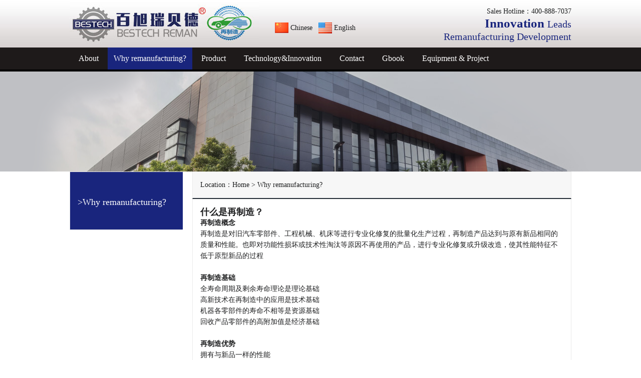

--- FILE ---
content_type: text/html
request_url: http://bestreman.com/en/baixu/about/about-256.html
body_size: 5255
content:
<!DOCTYPE html PUBLIC "-//W3C//DTD XHTML 1.0 Transitional//EN" "http://www.w3.org/TR/xhtml1/DTD/xhtml1-transitional.dtd">
<html xmlns="http://www.w3.org/1999/xhtml">
<head>
<meta http-equiv="Content-Type" content="text/html; charset=gb2312" />
<title>Why remanufacturing?-Shanghai Bestech Mechanical Technology Co.,Ltd.</title>
<meta name="description" content="上海百旭机械再制造科技发展有限公司主要从事发动机再制造工艺研发和发动机再制造等业务，范围包括再制造汽油机、发动机赛用强化和柴油机再制造业务。" />
<meta name="keywords" content="发动机再制造，汽油机再制造、柴油机再制造，发动机强化" />
<LINK href="/favicon.ico" rel="shortcut icon">
<link rel="stylesheet" href="/en/Templates/cn/css/index.css" />
<SCRIPT src="/en/Templates/cn/js/jquery.js" type="text/javascript"></SCRIPT>
<SCRIPT type=text/javascript>
	// Navigation Menu
	$(function() {
		$(".menu ul").css({display: "none"}); // Opera Fix
		$(".menu li:first").addClass("homepage");
		$(".menu li").hover(function(){
			$(this).find('ul:first').css({visibility: "visible",display: "none"}).slideDown("normal");
		},function(){
			$(this).find('ul:first').css({visibility: "hidden"});
		});
	});
</SCRIPT>
<script type="text/javascript">
      $(function(){
	      $(".menu li a.navhover").each(function(){
		      if($($(this))[0].href==String(window.location))
				    $(this).parent().addClass("menuhover").siblings().removeClass();					
				});
		})
</script>
</head>
<body>
<!--header start-->
<!--header start-->

<div class="header">
  <div class="head">
    <div class="logo"><a href="/en" alt="Bestech Reman" title="Bestech Reman"><img src="/en/Templates/cn/images/logo.jpg" width="378" height="95" border="0"/></a></div>
    <div class="headm">
      <ul>
        <li><a href="/"><img width="27" src="/en/Templates/cn/images/cn.jpg"></a></li>
        <li>&#160;<a href="/">Chinese</a></li>
        <li>&#160;&#160;&#160;<a href="/en"><img width="27" src="/en/Templates/cn/images/en.jpg"></a></li>
        <!--<li>&#160;<a href="/en">English</a></li>-->
        <li>&#160;English</li>
      </ul>
    </div>
    <div class="headr">
      <p style="float:right;text-align:left;">Sales Hotline：400-888-7037</p>
      <!--      <p style="float:right;text-align:left;"><a href="#" class="hrefs" onclick="this.style.behavior='url(#default#homepage)';this.setHomePage('http://www.bestreman.com');">设为首页</a>&#160;&#160;|&#160;&#160;<a href="javascript:window.external.AddFavorite('http://www.bestreman.com', '上海百旭机械再制造科技发展有限公司')">加入收藏</a>&#160;&#160;|&#160;&#160;<a href="/gbook/?134_1.html">联系我们</a></p>--> 
      <br/>
      <div class="phone"> 
        <!--<p class="phonepic"></p>-->
        <p class="phonetxt"><span style="font-size:25px;font-weight:700;">Innovation </span>Leads<br/>
          Remanufacturing Development</p>
      </div>
    </div>
  </div>
</div>
<div class="clear"></div>
<div class="mainmemu">
  <div class="navmenu">
    <div class=navigation>
      <UL class="menu" id="menu-mainmenu">
        <!--          <LI class="menu-item" id="menu-item"><a href="/en/" class="navhover">网站首页</A> </LI> --> 
        
        <LI class="menu-item" id="menu-item-112"><A href="/en/baixu/about/112.html" class="navhover">About</A> 
          <UL class="sub-menu">
            
            <LI class="menu-item " id="menu-item-257"><A href="/en/baixu/about/about-257.html">History</A></LI>
            
            <LI class="menu-item " id="menu-item-114"><A href="/en/baixu/newslist/114-1.html">News</A></LI>
            
            <LI class="menu-item " id="menu-item-145"><A href="/en/baixu/jobtlist/list-145-1.html">Recruitment</A></LI>
            
          </UL>
           </LI>
        
        <LI class="menu-item" id="menu-item-256"><A href="/en/baixu/about/about-256.html" class="navhover">Why remanufacturing?</A>  </LI>
        
        <LI class="menu-item" id="menu-item-259"><A href="/en/baixu/productlist/list-259-1.html" class="navhover">Product</A> 
          <UL class="sub-menu">
            
            <LI class="menu-item " id="menu-item-260"><A href="/en/baixu/productlist/list-260-1.html">Gasoline Engine Remanufacturing</A></LI>
            
            <LI class="menu-item " id="menu-item-261"><A href="/en/baixu/productlist/list-261-1.html">Engine Enhancement</A></LI>
            
            <LI class="menu-item " id="menu-item-262"><A href="/en/baixu/productlist/list-262-1.html">Diesel Engine Remanufacturing</A></LI>
            
          </UL>
           </LI>
        
        <LI class="menu-item" id="menu-item-251"><A href="/en/baixu/newslist/list-251-1.html" class="navhover">Technology&Innovation</A>  </LI>
        
        <LI class="menu-item" id="menu-item-134"><A href="/en/baixu/about/about-134.html" class="navhover">Contact</A>  </LI>
        
        <LI class="menu-item" id="menu-item-258"><A href="/en/gbook/" class="navhover">Gbook</A>  </LI>
        
        <li class="menu-item"><a href="http://www.amc-schou.dk">Equipment & Project</a></li>
      </UL>
    </div>
  </div>
</div>
<!--header end./-->
<!--header end./-->
<!--banner start-->
<div class="banner2">
  <div class="bannerpic2"><img src="/en/Templates/cn/images/banner.png" width="1200" height="200" style="left:50%;margin-left:-600px;position:absolute;" /></div>
</div>
<!--banner end./-->
<!--content start-->
<div class="content">
  <div class="contenttxt">
    	      <div class="conleft">
  <div class="conpro" id="menutx">
    <ul>
      <li class="conlefttit" style="height:100px;background:#19257d;color:#fff;line-height:100px;">>Why remanufacturing?</li>
      
      <!--    --> 
      
      
    </ul>
  </div>
</div>
<!--<script>
            jQuery(function($){
                $("#menutx ul>li>a").click(function(){
                    $(this).next("ul").toggle().closest("li").siblings("li").children("ul").hide();
                }).next("ul").hide();
            });
</script>-->
    <div class="conright">
      <div class="position">Location：<a href="/en" title="Home">Home</a> &gt; <a href="/en/baixu/about/about-256.html">Why remanufacturing?</a></div>
      <div class="zw">
        <div class="zwtxt"> <div><span style="font-size: large;"><strong>什么是再制造？</strong></span></div>
<p><strong>再制造概念</strong></p>
<div>
<div>再制造是对旧汽车零部件、工程机械、机床等进行专业化修复的批量化生产过程，再制造产品达到与原有新品相同的质量和性能。也即对功能性损坏或技术性淘汰等原因不再使用的产品，进行专业化修复或升级改造，使其性能特征不低于原型新品的过程</div>
</div>
<div>&nbsp;</div>
<div>
<div><strong>再制造基础</strong></div>
<div>
<div>全寿命周期及剩余寿命理论是理论基础</div>
<div>高新技术在再制造中的应用是技术基础</div>
<div>机器各零部件的寿命不相等是资源基础</div>
<div>回收产品零部件的高附加值是经济基础</div>
</div>
</div>
<div>&nbsp;</div>
<div>
<div><strong>再制造优势</strong></div>
<div>
<div>拥有与新品一样的性能</div>
<div>拥有与新品一样的售后服务</div>
<div>价格仅为新品的50%-70%</div>
<div>&nbsp;</div>
<div>
<div><span style="font-size: large;"><strong>再制造 VS 维修/再循环</strong></span></div>
</div>
</div>
</div>
<div>&nbsp;</div>
<div style="text-align: center;"><img src="/upLoad/sort/month_2005/202005052125255642.png" alt="" width="100%" /></div>
<div style="text-align: center;">&nbsp;</div>
<div style="text-align: left;"><strong style="font-size: large;">再制造 质量控制与售后服务保证</strong></div>
<div style="text-align: left;">&nbsp;</div>
<div>&nbsp;再制造拥有与新品一样的性能与售后服务</div>
<div>1. 质量：再制造国家标准、行业标准/主机厂过程控制</div>
<div>2. 性能：再制造发动机耐久试验、性能试验（主机厂试验认可）</div>
<div>3. 售后：拥有与新机一样的售后服务保证</div>
<div>&nbsp;</div>
<div>&nbsp;</div>
<div><strong style="font-size: large;">再制造使各方受益</strong></div>
<div>汽修厂：1. 经济收益；2. 提高用户满意度；3. 提高客户进站率；4. 拓展服务范围；5. 厂家售后服务保障。</div>
<div>用户：1. 获得高性价比的产品；2. 质量得到保证；3. 售后服务保障；4. 减少维修等待时间。</div>
<div>百旭瑞贝德：1. 经济收益； 2. 实现上汽再制造规划目标；3. 履行社会责任。</div>
<div>&nbsp;</div>
<div>&nbsp;</div>
<div><strong style="font-size: large;">百旭瑞贝德再制造承诺：</strong></div>
<div>1. 产品性能：具有与原装新件一样的产品性能。</div>
<div>2. 售后服务：与原装新件一样享受优质的售后服务。</div>
<div>3. 价格：只是原装新件一半的价格。</div>
<div>4. 资质：国家授权再制造试点企业。</div>
<p>&nbsp;</p> </div>
      </div>
    </div>
  </div>
</div>
<!--content end./-->
<!--foot start-->
<script type="text/javascript" src="/en/inc/AspCms_Statistics.asp"></script><div class="clear"></div>
<div class="foot">
  <div class="foottxt">
    <div class="footnav">
      <ul>
        <li class="foottit">About</li>
        <li><a href="/en/baixu/about/about-257.html">History</a> </li>
        <li><a href="/en/baixu/newslist/114-1.html">News</a> </li>
        <li><a href="/en/baixu/jobtlist/list-145-1.html">Recruitment</a> </li>
       
        <li><a href="/gbook/?134_1.html">Gboook</a></li>
      </ul>
      <ul>
        <li class="foottit">Product&Service</li>
        <li><a href="/en/baixu/productlist/list-260-1.html">Gasoline Engine Remanufacturing</a> </li>
        <li><a href="/en/baixu/productlist/list-261-1.html">Engine Enhancement</a> </li>
        <li><a href="/en/baixu/productlist/list-262-1.html">Diesel Engine Remanufacturing</a> </li>
       
      </ul>
      <ul style="padding-right:30px;width:300px;">
        <li class="foottit">Contact</li>
        <li>Sales Hotline：400-888-7037 </li>
       <li>Phone：0512-56319061</li>
         <!--<li>传真：</li>-->
        <li>E-mail：<a href="mailto:info@bestechgroup.com.cn">info@bestechgroup.com.cn</a></li>
        <li>Website：<a href="http://www.bestreman.com">http://www.bestreman.com</a></li>
        <li>Shanghai: Room 502, No. 300 Shuiyun Road, Pudong New Area,201306<br/>Zhangjiagang: Area B, Huaxia science and Technology Park, 201 Fuxin Road,215600</li>
<!--        <li class="qq"><a href="tencent://message/?uin=1246365064&Site=上海百旭机械再制造科技发展有限公司&Menu=yes"></a></li>
        <li class="weixin"><a href="javascript:void(0);"></a></li>
        <li class="gbook"><a href="/gbook/?134_1.html"></a></li>-->
      </ul>
      <p class="footline">&#160;</p>
      <ul style="margin-left:0px;display:inline;">
        <li class="foottit">Bestech Reman</li>
<!--        <div class="selweb">
        <script language="javascript">
				function gosite(item){if(item.selectedIndex!=0){var sUrl;sUrl=item.options[item.selectedIndex].value;item.selectedIndex=0;if(sUrl!='')window.open(sUrl);}}
				</script>				  
 <select id="Select011001" class="Select" onchange="gosite(this)" style="WIDTH: 182px;">
               <option value="0">请在此处选择跳转</option>
               <option value="http://www.bestreman.com">百旭机械再制造官网</a></option>             
              <option value="http://amc-schou.dk/">AMC官网</a></option>
            </select>		  
        </div>-->
        <li><img src="/en/Templates/cn/images/erweima.jpg" width="104" height="104" /></li>
        <li>Scanning two microcode, <br/>focusing on WeChat official account</li>
      </ul>
    </div>
  </div>
  <p class="banquan"> Copyright  &#169;&#160;&#160;<a href="http://www.bestreman.com">www.bestreman.com</a>&#160;&#160;All Rights Reserved.  &#160;&#160;&#160;<a href="http://www.bestechgroup.com.cn">Shanghai Bestech Mechanical Technology Co.,Ltd.</a> &#160;&#160;&#160; <br/>&#160;&#160;<a href="http://www.beian.miit.gov.cn/" target="_blank">沪ICP备20017928号</a>&#160;&#160;&#160;<a target="_blank" href="http://www.beian.gov.cn/portal/registerSystemInfo?recordcode=31011502008270" style="display:inline-block;text-decoration:none;height:20px;line-height:20px;"><img src="/Templates/cn/images/beianico.png" style="float:left;"> &nbsp;苏公网安备 31011502008270号</a>   
  <p> 

</div>

<!--foot end./-->
</body>
</html>


--- FILE ---
content_type: text/css
request_url: http://bestreman.com/en/Templates/cn/css/index.css
body_size: 3542
content:
/* CSS Document */
* {
	margin: 0 auto;
	padding: 0px;
}
body {
	margin: 0 auto;
	height: auto;
	font-size: 14px;
	line-height: 22px;
	font-family: 'microsoft yahei';
	color: #1d1e1f;
	min-width: 1002px;
}
img {
	border: 0;
}
ul, li {
	margin: 0;
	padding: 0;
	list-style-type: none;
}
a, a:hover {
	color: #1d1e1f;
	text-decoration: none;
}
a:hover {
	color: #19257d;
}
div.clear {
	clear: both;
}
div.content {
	clear: both;
	width: 100%;
	margin: 0 auto;
	height: auto;
}
/*header start*/
div.header {
	width: 100%;
	height: 95px;
	background: url(../images/headbg.jpg) repeat-x;
}
div.head {
	width: 1002px;
	margin: 0 auto;
	height: 95px;
}
div.logo {
	float: left;
	width: 400px;
	height: 95px;
}
div.headr {
	float: right;
	text-align: left;
	padding-top: 12px;
}
div.headm {
	float: left;
	padding-top: 45px;
	padding-left: 10px;
	width: 200px;
}
div.headm ul li {
	float: left;
}
div.phone {
	float: right;
	text-align: left;
}
div.phone p {
	line-height: 25px;
	height: 45px;
	text-align: right;
}
div.phone p.phonepic {
	background: url(../images/phonepic.png) no-repeat 0px 0px;
	display: inline-block;
	float: left;
	width: 45px;
	padding-right: 15px;
}
div.phone p.phonetxt {
	color: #19257d;
	font-size: 20px;
	float: left;
}
/*---------------------------------- menu start ------------------------------------*/
div.mainmemu {
	float: left;
	width: 100%;
	height: 44px;
	background: #1e1a1a;
	border-bottom: 4px solid #000;
}
div.navmenu {
	margin: 0 auto;
	width: 1002px;
	height: 48px;
	line-height: 48px;
}
div.navmenu ul {
	font-size: 16px;
}
div.navmenu ul li {
	float: left;
	color: #fff;
	display: inline;
	line-height: 44px;
	width: auto;
	padding: 0px 18px;
	font-family: Microsoft Yahei;
	text-align: center;
}
div.navmenu ul li a {
	color: #fff;
	display: block;
}
.menu li:hover, .menu li.menuhover {
	color: #fff;
	display: block;
	background: #19257d;
}
.menu li.menuhover {
	padding: 0px 12px;
	margin: 0px;
}
.menu li ul li:hover {
	border: none;
}
.menu UL {
	Z-INDEX: 300;
}
.menu LI {
	position: relative;
}
.menu LI UL {
	DISPLAY: none;
	PADDING-BOTTOM: 0px;
	WIDTH: 100%;
	PADDING-TOP: 0px;
	POSITION: absolute;
	TOP: 45px;
	border-bottom: 6px solid #19257d;
	left: 0px;
}
.menu LI UL LI {
	background: none;
	border: none;
	width: 100%;
	padding: 0px;
}
.menu LI UL LI a {
	BACKGROUND: url(../images/menubgli.png) repeat;
	width: 100%;
	height: 37px;
	line-height: 35px;
	text-align: center;
	float: left;
	font-size: 14px;
	color: #ffffff;
	border: none;
}
.menu LI UL LI a:hover, #menu-item-24 ul li a:hover, #menu-item-25 ul li a:hover {
	BACKGROUND: url(../images/menubgli_hover.png) repeat;
	border: none;
}
.menu LI UL LI A:hover, .menu LI UL LI:hover a {
	COLOR: #19257d;
	text-decoration: none;
	border: none;
}
.menu LI UL LI.menuhover a:hover {
	border: none;
}
#menu-item-26 ul, #menu-item-24 ul, #menu-item-25 ul {
	DISPLAY: none;
	PADDING-BOTTOM: 0px;
	WIDTH: 330px;
	PADDING-TOP: 0px;
	POSITION: absolute;
	TOP: 96px;
	border-bottom: 6px solid #19257d;
}
#menu-item-24 ul, #menu-item-25 ul {
	width: auto;
}
#menu-item-24 ul li a, #menu-item-25 ul li a {
	width: auto;
	BACKGROUND: url(../images/menubgli.png) repeat;
}
/*----------------------------------------- menu end -------------------------------------*/

/*header end*/

/*banner start*/
div.banner {
	width: 100%;
	margin: 0 auto;
	overflow: hidden;
	height: 453px;
	background: #303135;/*background:url(../images/bannerbg.jpg) no-repeat center 0px;*/
}
.section-focus-pic {
	margin: 0 auto;
	height: 453px;
	width: 1200px;
	overflow: hidden;
	position: relative;
}
.section-focus-pic ul li {
	position: absolute;
	top: 0;
	left: 1200px;
	width: 1200px;
	height: 453px;
}
.section-focus-pic ul li h3 {
	position: absolute;
	bottom: 11px;
	left: 0;
	width: 850px;
	font-weight: normal;
	color: #FFF;
	margin-left: 20px;
	z-index: 111;
	font-size: 18px;
}
.section-focus-pic ul li div {
	position: absolute;
	bottom: 0;
	left: 100px;
	right: 100px;
	height: 50px;
	background-color: #000;
	width: 1000px;
	opacity: 0.6;
	filter: alpha(opacity=60);
}
.section-focus-pic .pages {
	width: 1200px;
	height: 453px;
}
.section-focus-pic .controler {
	position: absolute;
	bottom: 20px;
	right: 120px;
}
.section-focus-pic .controler b {
	cursor: pointer;
	width: 20px;
	height: 10px;
	display: block;
	overflow: hidden;
	text-indent: 20px;
	background: url(../images/news_index_icon.png) no-repeat -136px 3px;
	float: left;
	margin: 0 0 0 5px;
}
.section-focus-pic .controler b.down {
	background-position: -161px 1px;
}
.section-focus-pic .controler2 a {
	display: block;
	width: 44px;
	position: absolute;
	top: 120px;
	height: 21px;
}
.section-focus-pic .controler2 a i {
	cursor: pointer;
	display: block;
	width: 21px;
	height: 44px;
	background: url(imgs/star.png) no-repeat;
}
.section-focus-pic .controler2 .prev {
	left: 5px;
}
/*.section-focus-pic .controler2 .prev i{background:url(../images/star.png) no-repeat -35px -9px;margin-left:5px;}
.section-focus-pic .controler2 .prev:hover i{left:10px;background:url(../images/star.png) no-repeat -35px -52px;}
.section-focus-pic .controler2 .next{right:10px;}
.section-focus-pic .controler2 .next i{background:url(../images/star.png) no-repeat -60px -9px;margin-left:10px;}
.section-focus-pic .controler2 .next:hover i{right:10px;background:url(../images/star.png) no-repeat -60px -52px;}*/
div.banner2 {
	width: 100%;
	margin: 0 auto;
	overflow: hidden;
	height: 200px;
	background: #bfc0c4;
}
/*banner end*/


/*content start*/
div.product {
	width: 1002px;
	margin: 0 auto;
	height: auto;
}
div.producttxt {
	height: 68px;
	padding-bottom: 45px;
	border-bottom: 1px dotted #b2b2b2;
}
div.producttxt ul li {
	float: left;
	width: 250px;
}
div.producttxt ul li p {
	margin-top: 10px;
	padding-left: 18px;
	height: 50px;
}
div.producttxt ul li span.prolicn {
	font-size: 18px;
	padding-top: 10px;
	display: block;
}
div.producttxt ul li span.prolien {
	font-size: 14px;
}
div.producttxt ul li.proli1 {
	border-top: 8px solid #8b0910;
}
div.producttxt ul li.proli1 p {
	border-left: 3px solid #8b0910;
}
div.producttxt ul li.proli2 {
	border-top: 8px solid #19257d;
}
div.producttxt ul li.proli2 p {
	border-left: 3px solid #19257d;
}
div.producttxt ul li.proli3 {
	border-top: 8px solid #777573;
}
div.producttxt ul li.proli3 p {
	border-left: 3px solid #777573;
}
div.producttxt ul li.proli4 {
	border-top: 8px solid #040000;
}
div.producttxt ul li.proli4 p {
	border-left: 3px solid #040000;
}
div.contxt {
	float: left;
	width: 100%;
	margin: 0 auto;
	background: url(../images/contentbg.jpg) repeat-x #b4b3b3;
	/*  background:#f7f7f7;*/
	height: auto;
}
div.news {
	width: 1002px;
	margin: 0 auto;
	height: auto;
	padding-top: 30px;
}
div.news p.newstit {
	font-size: 18px;
	color: #252728;
}
div.about {
	padding-top: 20px;
}
div.companypic {
	float: left;
	width: 233px;
	height: 155px;
	margin-right: 15px;
	display: inline;
}
p.comtit {
	font-size: 18px;
	color: #19257d;
	padding-bottom: 10px;
}
div.about p.more {
	padding-top: 8px;
}
div.newstxt {
	clear: both;
	padding-top: 20px;
	padding-bottom: 35px;
	float: left;
}
div.newstxt ul li {
	float: left;
	width: 470px;
	margin-right: 30px;
	display: inline;
	border-bottom: 1px dashed #a6a5a5;
	line-height: 40px;
	height: 40px;
}
div.newstxt ul li span {
	float: right;
}
p.footline {
	background: url(../images/footline.jpg) repeat-y;
	height: 250px;
	margin: 30px 0px;
	float: left;
	width: 2px;
}
div.selpro {
	float: left;
	width: 182px;
	height: 30px;
}
/*content end*/


/*foot*/
div.foot {
	float: left;
	width: 100%;
	height: auto;
}
div.foottxt {
	width: 100%;
	background: #110f0f;
	border-top: 4px solid #19257d;
	height: auto;
	margin: 0 auto;
	float: left;
}
p.banquan {
	text-align: center;
	clear: both;
	margin: 0 auto;
	padding: 15px 0px;
}
div.footnav, div.footnav a, div.footnav a:hover {
	color: #fff;
}
div.footnav {
	width: 1002px;
	height: auto;
	margin: 0 auto;
}
div.footnav ul {
	float: left;
	padding: 25px 15px 30px 15px;
}
div.footnav ul li.foottit {
	font-size: 18px;
	padding-bottom: 20px;
}
div.footnav ul li.qq a {
	float: left;
	margin-right: 10px;
	display: inline-block;
	margin-top: 15px;
	width: 33px;
	height: 33px;
	background: url(../images/sharepic.png) no-repeat;
}
div.footnav ul li.weixin a {
	float: left;
	margin-right: 10px;
	display: inline-block;
	margin-top: 15px;
	width: 33px;
	height: 33px;
	background: url(../images/sharepic.png) no-repeat -42px 0px;
}
div.footnav ul li.gbook a {
	float: left;
	margin-right: 10x;
	display: inline-block;
	margin-top: 15px;
	width: 33px;
	height: 33px;
	background: url(../images/sharepic.png) no-repeat -83px 0px;
}
div.selweb form {
	font-family: microsoft yahei, aril;
}
div.faqline input {
	padding-left: 15px;
}
div.contenttxt {
	width: 1002px;
	margin: 0 auto;
	height: auto;
}
div.conleft {
	float: left;
	width: 225px;
	height: auto;
	margin-bottom: 30px;
}
div.conpro, div.concontact {
	border: 1px solid #eaeaea;
	float: left;
	width: 223px;
	background: #f7f7f7;
}
div.position {
	border: 1px solid #eaeaea;
	border-bottom: 2px solid #242e37;
	float: left;
	padding: 15px;
	width: 725px;
	background: #f7f7f7;
}
div.conpro li, div.concontact li {
	float: left;
	width: 200px;
	padding: 10px 10px 0px 15px;
}
div.conright {
	float: left;
	margin-left: 20px;
	display: inline;
	width: 757px;
}
div.conleft li.conlefttit {
	font-size: 18px;
	padding-bottom: 5px;
	color: #19257d;
}
div.zw {
	float: left;
	width: 755px;
	border: 1px solid #eaeaea;
	border-top: none;
}
div.zwtxt {
	padding: 15px;
	float: left;
	width: 720px;
}
a.button_2, .submit {
	background: none repeat scroll 0 0 #19257d;
	border: medium none;
	border-radius: 3px;
	color: #FFFFFF;
	cursor: pointer;
	font-family: Arial, Helvetica, sans-serif;
	font-weight: bold;
	height: 37px;
	line-height: 40px;
	overflow: hidden;
	text-align: center;
	text-shadow: 0 -0.07em #19257d;
	vertical-align: middle;
	width: 80px;
}
div.faqbox {
	padding-left: 80px;
	padding-right: 15px;
	padding-top: 15px;
}
.faqbox div {
	margin-bottom: 30px;
}
input, div.nr_text input {
	background: none repeat scroll 0 0 #e5e5e5;
	border: medium none;
	color: #818681;
	font-size: 14px;
	height: 32px;
	line-height: 32px;
	transition: border 0.2s linear 0s;
	vertical-align: middle;
	width: 300px;
}
input.submit2 {
	background: #19257d none repeat scroll 0 0;
	border: medium none;
	border-radius: 3px;
	color: #ffffff;
	cursor: pointer;
	font-family: Arial, Helvetica, sans-serif;
	font-weight: bold;
	height: 37px;
	line-height: 40px;
	overflow: hidden;
	text-align: center;
	text-shadow: 0 -0.07em #950000;
	vertical-align: middle;
	width: 120px;
}
div.zwtxt h3 {
	text-align: center;
}
div.zw {
	padding-bottom: 30px;
	margin-bottom: 30px;
}
div.proindex li {
	float: left;
	margin-bottom: 35px;
}
div.proindex div.pic {
	float: left;
	border: 1px solid #c5c5c5;
	margin: 0px 19px;
	text-align: center;
}
div.proindex p.pic {
	width: 320px;
	height: 160px;
}
div.proindex p.pictxt {
	float: left;
	width: 320px;
	background: #c5c5c5;
	padding: 10px 0px;
}
div.proindex div.protitle0 {
	float: left;
	text-align: left;
	height: 182px;
	width: 330px;
	background: #c5c5c5;
	padding: 10px 15px;
}
div.proindex2 div.pic {
	float: left;
	width: 350px;
	height: 200px;
	line-height: 200px;
	border: 1px solid #c5c5c5;
}
div.proindex2 div.protitle0 {
	float: left;
	text-align: left;
	height: 182px;
	width: 330px;
	background: #c5c5c5;
	padding: 10px 15px;
}
span.faqtit {
	display: inline-block;
	width: 120px;
	text-align: right;
	padding-right: 10px;
	font-weight: 700;
}
/*缈婚〉*/
#flip {
	clear: both;
	margin: 30px auto 0px auto;
}
/*缈婚〉鏍峰紡*/
.digg4 {
	padding: 3px;
	margin: 3px;
	text-align: center;
	font-size: 14px;
}
.digg4 span, .digg4 a {
	border: 1px #e1e1e1 solid;
	padding: 0px 6px;
	margin: 5px;
	height: 20px;
	display: inline-block;
	font-size: 14px;
	line-height: 20px;
}
.digg4 span:hover {
	color: #333;
}

#menu-item-112 ul,#menu-item-112 ul li {
	width: 120px;
}
#menu-item-259 ul,#menu-item-259 ul li {
	width: 250px;
}
s